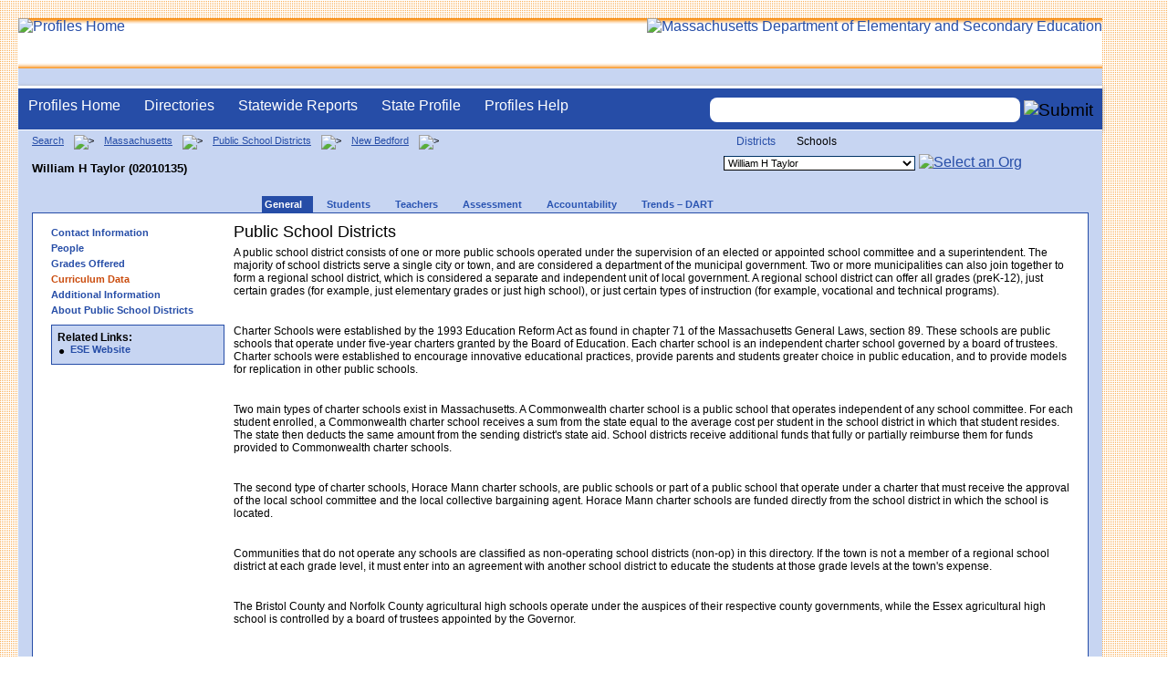

--- FILE ---
content_type: text/html; charset=utf-8
request_url: https://profiles.doe.mass.edu/profiles/general.aspx?topNavId=1&orgcode=02010135&orgtypecode=6&leftNavId=16934&
body_size: 16146
content:

<!DOCTYPE html PUBLIC "-//W3C//DTD XHTML 1.0 Transitional//EN" "//www.w3.org/TR/xhtml1/DTD/xhtml1-transitional.dtd">
<html lang="en">
<head>
    <!-- Google tag (gtag.js) -->
<script async src="https://www.googletagmanager.com/gtag/js?id=G-XR0RNWKW2D"></script>
<script type="text/javascript">
    window.dataLayer = window.dataLayer || [];
    function gtag() { dataLayer.push(arguments); }
    gtag('js', new Date());

    gtag('config', 'G-XR0RNWKW2D');
</script>
<meta charset="utf-8" /><meta name="search" http-equiv="X-UA-Compatible" content="IE=9; IE=8; IE=7; IE=EDGE; Massachusetts Department of Elementary and Secondary Education" /><meta name="MetaDate" content=" IE=9; IE=8; IE=7; IE=EDGE; April 07 2008" /><!-- REMEMBER TO CHANGE DATE TO CURRENT -->
    <title>
	Curriculum Data - William H Taylor (02010135)
</title><link href="/css/common.css" rel="stylesheet" type="text/css" media="screen" /><link rel="stylesheet" href="/css/ese-print.css" type="text/css" media="print" /><link href="/css/profhome.css" rel="stylesheet" type="text/css" /><link rel="stylesheet" href="/css/ese-tables.css" type="text/css" media="screen" /><link href="../statereport/style.css" rel="stylesheet" /><meta name="no-email-collection" content="//www.doe.mass.edu/resources/policy.html?section=spam " />
    <script src="/jscripts/wms-gs-1_1_1_crw.js" type="text/javascript"></script>
    <script type="text/javascript" src="https://kit.fontawesome.com/2fdc558176.js" crossorigin="anonymous"></script>
<meta name="search" http-equiv="X-UA-Compatible" content="IE=9; IE=8; IE=7; IE=EDGE; Massachusetts Department of Elementary and Secondary Education" />
    <style type="text/css">
.backtotop {
background:none;
margin: 0;
position: fixed;
bottom: 0;
right: 0;
width: 55px;
height: 60px;
z-index: 100;
display: none;
text-decoration: none;
color: #808080;
}
.backtotop i {
font-size: 50px;
}
.fa_custom {
color: #003366
}
#wrapper {
	margin: 0 auto;
	padding : 0;
	text-align: left;
	width: 95%;
	min-width: 1250px;
    background-image: url(/images/body_bg.gif);
    border-top-style:none;
}
/*	For IE 6 min width fix*/
*HTML #innerWrapper {
	Z-INDEX: 1;
	FLOAT: left;
	border-left: 1250px solid #FFFFFF;
	POSITION: relative;
	BACKGROUND-COLOR: #c7d5f2;
}
*HTML #innerWrapper .innerContent {
	Z-INDEX: 2;
	FLOAT: left;
	margin-left: -950px;
	POSITION: relative;/*background-image:url(/images/body_bg.gif);*/
}
</style>
    <link rel="stylesheet" href="//maxcdn.bootstrapcdn.com/font-awesome/4.4.0/css/font-awesome.min.css" /></head>

<body onload="load()" onunload="GUnload()" style="overflow-y: hidden;">
    <style>
.miniNavNew {
color: #001f6a;
width: 80px;
font-size: 1.1em;
position:absolute;
top: 20px;
right: 140px;
font-weight:bold;
text-align:right;
}
.miniNavNew li {
display: inline;
margin:0 0 0 12px;
}

.miniNavNew li a:link    { color: #001f6a; text-decoration: none; font-weight : bold; }
.miniNavNew li a:visited { color: #001f6a; text-decoration: none; font-weight : bold; }
.miniNavNew li a:hover   { color: #003366; text-decoration: underline; font-weight : bold; }
.miniNavNew li a:active  { color: #001f6a; text-decoration: none; font-weight : bold; }
</style>
<div id="wrapper">
    <div id="innerWrapper">
    <div class="innerContent"> 
   <!--Start Mass.Gov banner and ESE titlebar-->
        <div id="header">
        <a href ='/' title='Profiles Home'><img src='/images/massdoelogo_r12v23.png' alt='Profiles Home' class='imgleft' /></a>
        <a href="https://www.doe.mass.edu/" title="ESE Home"><img src="/images/massgovlogo-p12.png" alt="Massachusetts Department of Elementary and Secondary Education" class="imgright" /></a>
        </div>
    <!--End Mass.Gov banner and ESE titlebar-->

    <label for="searchtext" id="leblsearch" style="visibility:hidden">search</label>
    
<script src="https://use.fontawesome.com/b2cf74e80a.js"></script>
<link href="/css/out/search.css" rel="stylesheet" type="text/css" />
<!-- styles to roughly approximate UW theme -->  
<link rel="stylesheet" type="text/css" href="/css/uw.css">    
<!-- styles that make the menu work --> 
<link rel="stylesheet" type="text/css" href="/css/menu.css">    
<script src="/jscripts/jquery-1.12.0.min.js" type="text/javascript"></script>
<script src="/jscripts/search.js?v=3" type="text/javascript"></script>
<!-- include the jquery-accessibleMegaMenu plugin script -->
<script src="/jscripts/jquery-accessibleMegaMenu.js"></script>
<!-- initialize a selector as an accessibleMegaMenu -->
<script>
    $(document).ready(function() { 

    $("nav").accessibleMegaMenu({
        /* prefix for generated unique id attributes, which are required 
            to indicate aria-owns, aria-controls and aria-labelledby */
        uuidPrefix: "accessible-megamenu",

        /* css class used to define the megamenu styling */
        menuClass: "nav-menu",

        /* css class for a top-level navigation item in the megamenu */
        topNavItemClass: "nav-item",

        /* css class for a megamenu panel */
        panelClass: "sub-nav",

        /* css class for a group of items within a megamenu panel */
        panelGroupClass: "sub-nav-group",

        /* css class for the hover state */
        hoverClass: "hover",

        /* css class for the focus state */
        focusClass: "focus",

        /* css class for the open state */
        openClass: "open"
        });
          
    });
</script> 

 
<div id="dvNavSearch" style="width:100%;height:45px;background-color:#264DA7;border-bottom: 1px solid #FFFFFF; border-top: 3px solid #FFFFFF; margin-top: 1px;  box-shadow: 0 1px 4px #9C9C9C;background-image:none;"> 

		<nav id="dawgdrops" style="float:left;"> 
	    <ul class="nav-menu">
				<li class="nav-item">
					<a href="/">Profiles Home</a>
				</li>
            	<li class="nav-item">
					<a href="/search/search.aspx?leftNavId=11238" >Directories</a>								
					<div class="sub-nav">
						<ul class="sub-nav-group">
							<li><a href="/search/search_link.aspx?orgType=5,12&runOrgSearch=Y&leftNavId=11238">Public School Districts</a></li>
							<li><a href="/search/search_link.aspx?orgType=6,13&runOrgSearch=Y&leftNavId=11238">Public Schools</a></li>
							<li><a href="/search/search_link.aspx?orgType=13&runOrgSearch=Y&leftNavId=11238">Charter Schools</a></li>
							<li><a href="/search/search_link.aspx?orgType=3&runOrgSearch=Y&leftNavId=11238">Collaboratives</a></li>
							<li><a href="/search/search_link.aspx?orgType=11&runOrgSearch=Y&leftNavId=11238">Private Schools</a></li>
							<li><a href="/search/search_link.aspx?orgType=2&runOrgSearch=Y&leftNavId=11238">Approved Special Education Schools</a></li>
							<li><a href="/search/search_link.aspx?orgType=95&runOrgSearch=Y&leftNavId=11238">Approved Special Education Programs</a></li>
							<li><a href="/search/search_link.aspx?orgType=EPPP&runOrgSearch=Y&leftNavId=11238">Educator Preparation Program Providers</a></li>
                        </ul>
					</div>
				</li>
				<li class="nav-item">
					<a href="/statereport/">Statewide Reports</a>							
					<div class="sub-nav">
          	<ul class="sub-nav-group">
            	<li><a href="/statereport/#Assessment%20and%20Accountability">Assessment and Accountability</a></li>
            	<li><a href="/statereport/#Educator%20Preparation">Educator Preparation</a></li>
            	<li><a href="/statereport/#Educators">Educators</a></li>
            	<li><a href="/statereport/#Enrollment">Student Enrollment and Indicators</a></li>
            	<li><a href="/statereport/#Finance">Finance</a></li>
            	<li><a href="/statereport/#High%20School%20and%20Beyond">High School and Beyond</a></li>
                  <li><a href="/statereport/#Curriculum%20Data">Curriculum Data</a></li>

            	<li><a href="/statereport/">All Statewide Reports</a></li>
          	</ul>
					</div>
				</li>

                            <li class="nav-item">
					<a href="/home.aspx?orgTypeCode=0&orgCode=00000000">State Profile</a>
				</li>

				<li class="nav-item">
					<a href="/help/" >Profiles Help</a>								
    				<div class="sub-nav">
                        <ul class="sub-nav-group">
            	            <li><a href="/help/orgs.aspx">Organization Types</a></li>
							<li><a href="/help/data.aspx">About the Data</a></li>
							<li><a href="/help/search.aspx?leftNavId=12104">Search, Export and Mailing Labels</a></li>
							<li><a href="/help/faq.aspx">Frequently Asked Questions</a></li>
							<li><a href="/help/contact.aspx">Contact Information</a></li>
                        </ul>
					</div>
				</li>
	    </ul>

	</nav>


<div id="divautocompleteouter" style="float:right;background-color:#264DA7;height:45px;text-align:right;border-bottom: 1px solid #FFFFFF; background-image:none;">
<form method="post" id="search" action="/search/search_link_new.aspx" >
                        <div id="divautocompleteinner"  style="z-index: 9000; position:relative;margin-top:10px;margin-right:10px;">
        <input name="searchtext" id="searchtext" aria-label='Search organization' type="text"  class="typeahead" autocomplete="off" />
        <div id="divautocomplete" class="tt-menu" style="display:none">
        </div>
    <input type="image" src="/images/Search_New1.png" class="go" value="Submit" alt="Submit" style="height:22px;"/>
    </div>
    <input name="leftNavId" value="11241" type="hidden" />
    <input name="searchType" id="searchType" value="QUICK" type="hidden" />
    <input name="runQuickSearch" id="runQuickSearch" value="Y" type="hidden" />
    <input name="quickSearchValue" id="quickSearchValue" value="" type="hidden" />

      </form>

            </div>

</div>
  
<div class="clear"></div>


        

<style type="text/css">
    .hidden{
   visibility:hidden;
}
body {
   overflow-x:hidden;
}
.school-card {
	width: 96%;
    min-width:750px;
	min-height: 60px;
	line-height: 15px;
	border-left: 10px solid #FFFFFF;
	background-color:      #FFFFFF;
	box-shadow: 0px 0px 3px 0px      #B4B4B4;
	margin: 10px;
    margin-bottom: 10px;
	padding: 12px 12px 12px 12px;
}
.school-card:hover{
	background-color:  #f7fcfe;
	border-left: 10px solid #D5EEFC;
}
.pathway {
    margin: 0;
    font-family: -apple-system,BlinkMacSystemFont,"Segoe UI",Roboto,"Helvetica Neue",Arial,"Noto Sans",sans-serif,"Apple Color Emoji","Segoe UI Emoji","Segoe UI Symbol","Noto Color Emoji";
    font-size: 1rem;
    font-weight: 400;
    line-height: 1.2;
    color: #212529;
    text-align: left;
    background-color: #fff;
}
.row {
    display: -ms-flexbox;
    display: flex;
    -ms-flex-wrap: wrap;
    flex-wrap: wrap;
    margin-right: -15px;
    margin-left: -15px;
}
.mt-2, .my-2 {
    margin-top: .5rem!important;
}
.pageheading{
    color: #777777;
font-size: 1.8rem;
    margin-bottom: .5rem;
    font-weight: 500;
    line-height: 1.2;
display: block;
    margin-block-start: 0.83em;
    margin-block-end: 0.83em;
    margin-inline-start: 0px;
    margin-inline-end: 0px;
}

@media (min-width:768px){
.col-md-12 {
    -ms-flex: 0 0 100%;
    flex: 0 0 100%;
    max-width: 100%;
}
}
@media(max-width:1000px)
{
    html{
    overflow-y: scroll;
 	overflow-x: hidden;
    }
}
 .col-md-12 {
    position: relative;
    width: 100%;
    padding-right: 15px;
    padding-left: 15px;
}

a {
    color: #007bff;
    text-decoration: none;
    background-color: transparent;
}
    a {
        color: #007bff;
        text-decoration: none;
        background-color: transparent;
    }
 a:hover {
    color: #007bff;
    text-decoration: underline;
 }

@media print {
    .school-card {
	width: 80%;
    min-width:750px;
	min-height: 60px;
	line-height: 15px;
	border-left: 10px solid #FFFFFF;
	background-color:      #FFFFFF;
	box-shadow: 0px 0px 3px 0px      #B4B4B4;
	margin: 10px;
	padding: 12px 12px 12px 12px;
}
#whiteboxRight {
    width: 80%;
}
#tblcurriculumdata
{
 width:860px;
}
#tblcurriculumdata th
{
 color:black !important;
}
}
.school-name{
	text-decoration:none;
}
.school-name:hover{
	text-decoration:underline;
}
a:hover {
	/*color: #067ab4;*/
	text-decoration: underline;
	/*font-weight : normal;*/
}
a:active {
	/*color: #264da7;*/
	text-decoration: underline;
	/*font-weight : normal;*/
}

</style>
<script type="text/javascript">
    $(".school-name").mouseover(function () {
        $(".school-name").css("text-decoration", "underline");
    });
    
    
</script>
<span id="ctl00_ContentPlaceHolder1_lblDebugText"></span>

   
<!--start onecolumn-->

<div id="onecolumn">
    <span id="ctl00_ContentPlaceHolder1_lblPrintHeader"> <div id='headerprint'><h1>Massachusetts School and District Profiles</h1></div> 
 <div id='orgnameprint'><h1>William H Taylor</h1></div> 
</span>
    <span id="ctl00_ContentPlaceHolder1_lblBreadCrumb"> <div id='breadcrumb'>      <a href='/search/search.aspx'>Search</a>      <img src='/images/orangerightarrowsm.gif' width='5' height='8' alt='>' class='crumb'>      <a href='/home.aspx?orgTypeCode=0&orgCode=00000000'>Massachusetts</a>      <img src='/images/orangerightarrowsm.gif' width='5' height='8' alt='>' class='crumb'>      <a href='/search/search_link.aspx?orgType=5,12&runOrgSearch=Y&leftNavId=11238'>Public School Districts</a>      <img src='/images/orangerightarrowsm.gif' width='5' height='8' alt='>' class='crumb'>      <a href='/home.aspx?orgTypeCode=5&orgCode=02010000'>New Bedford</a>      <img src='/images/orangerightarrowsm.gif' width='5' height='8' alt='>' class='crumb'>      <br /><p><h1 class='header1'>William H Taylor (02010135)</h1></p>  </div> </span>
    <span id="ctl00_ContentPlaceHolder1_lblOrgDropDown"> <script language='JavaScript'> 
 <!-- 
 function changeOrgCode() { 
     var i = document.profOrgDrop.orgDropDown.selectedIndex; 
 	if ( i != 0 ) { 
 		window.location.href = document.profOrgDrop.orgDropDown[i].value; 
 	} 
 } 
 //--> 
 </script> 
 <div id='oscontainer'> 
<div id='orgselector2'> 
<a style='font-size:12px;' href='/profiles/general.aspx?topNavId=1&amp;orgcode=02010135&amp;orgtypecode=6&amp;leftNavId=16934&amp;&dropDownOrgCode=1'>Districts</a> 
<span style='font-size:12px;'>Schools</span> 
</div> 
 	<form method='post' name='profOrgDrop' id='profOrgDrop' style='vertical-align:middle' class='osdropdown'> 
     <select id='orgDropDown' aria-label='Organization select' name='orgDropDown' style="font-size: 11px;"> 
         <option>---Select Organization---</option> 
<option value='/home.aspx?orgCode=02010095&orgtypecode=6'>Abraham Lincoln</option> 
<option value='/home.aspx?orgCode=02010063&orgtypecode=6'>Alfred J Gomes</option> 
<option value='/home.aspx?orgCode=02010140&orgtypecode=6'>Betsey B Winslow</option> 
<option value='/home.aspx?orgCode=02010105&orgtypecode=6'>Carlos Pacheco</option> 
<option value='/home.aspx?orgCode=02010123&orgtypecode=6'>Casimir Pulaski</option> 
<option value='/home.aspx?orgCode=02010010&orgtypecode=6'>Charles S Ashley</option> 
<option value='/home.aspx?orgCode=02010015&orgtypecode=6'>Elizabeth Carter Brooks</option> 
<option value='/home.aspx?orgCode=02010075&orgtypecode=6'>Ellen R Hathaway</option> 
<option value='/home.aspx?orgCode=02010020&orgtypecode=6'>Elwyn G Campbell</option> 
<option value='/home.aspx?orgCode=02010078&orgtypecode=6'>Hayden/McFadden</option> 
<option value='/home.aspx?orgCode=02010070&orgtypecode=6'>Irwin M. Jacobs Elementary School</option> 
<option value='/home.aspx?orgCode=02010040&orgtypecode=6'>James B Congdon</option> 
<option value='/home.aspx?orgCode=02010130&orgtypecode=6'>Jireh Swift</option> 
<option value='/home.aspx?orgCode=02010115&orgtypecode=6'>John Avery Parker</option> 
<option value='/home.aspx?orgCode=02010050&orgtypecode=6'>John B Devalles</option> 
<option value='/home.aspx?orgCode=02010405&orgtypecode=6'>Keith Middle School</option> 
<option value='/home.aspx?orgCode=02010505&orgtypecode=6'>New Bedford High</option> 
<option value='/home.aspx?orgCode=02010410&orgtypecode=6'>Normandin Middle School</option> 
<option value='/home.aspx?orgCode=02010415&orgtypecode=6'>Roosevelt Middle School</option> 
<option value='/home.aspx?orgCode=02010045&orgtypecode=6'>Sgt Wm H Carney Academy</option> 
<option value='/home.aspx?orgCode=02010125&orgtypecode=6'>Thomas R Rodman</option> 
<option value='/home.aspx?orgCode=02010510&orgtypecode=6'>Trinity Day Academy</option> 
<option value='/home.aspx?orgCode=02010515&orgtypecode=6'>Whaling City Junior/Senior High School</option> 
<option selected value='/home.aspx?orgCode=02010135&orgtypecode=6'>William H Taylor</option> 
      </select> 
      <a href='javascript:changeOrgCode();'><img src='/images/btn.gif' alt='Select an Org' border='0'></a>
      </form> 
 </div> 
</span>
    <span id="ctl00_ContentPlaceHolder1_lblTopNavHtml"><div class='tabs'>
     <ul>
<li class='current'><a href='/profiles/general.aspx?topNavId=1&orgcode=02010135&orgtypecode=6&'><span style="font-size:11px;">General</span></a></li>
<li class=''><a href='/profiles/student.aspx?orgcode=02010135&orgtypecode=6&'><span style="font-size:11px;">Students</span></a></li>
<li class=''><a href='/profiles/teacher.aspx?orgcode=02010135&orgtypecode=6&'><span style="font-size:11px;">Teachers</span></a></li>
<li class=''><a href='/mcas/achievement_level.aspx?linkid=32&orgcode=02010135&orgtypecode=6&'><span style="font-size:11px;">Assessment</span></a></li>
<li class=''><a href='/accountability/report/school.aspx?linkid=31&orgcode=02010135&orgtypecode=6&'><span style="font-size:11px;">Accountability</span></a></li>
<li class=''><a href='/analysis/default.aspx?orgcode=02010135&orgtypecode=6&'><span style="font-size:11px;">Trends – DART</span></a></li>
     </ul>
</div><!--close tabs-->
<div class='clear'></div>
</span>

    <!--start whitebox-->
	<div id="whitebox">
        <table style="background-color:#ffffff;" border="0" >
        <tr>
        <td>
        <!--start whiteboxleft-->
        <div id="whiteboxLeft">
            <span id="ctl00_ContentPlaceHolder1_lblSideNavHtml"><ul class='leftNav'>
<li><a href='/profiles/general.aspx?topNavId=1&orgcode=02010135&orgtypecode=6&leftNavId=100&'>Contact Information</a>
<li><a href='/profiles/general.aspx?topNavId=1&orgcode=02010135&orgtypecode=6&leftNavId=122&'>People</a>
<li><a href='/profiles/general.aspx?topNavId=1&orgcode=02010135&orgtypecode=6&leftNavId=121&'>Grades Offered</a>

<li class='leftcurrent'>Curriculum Data
<ul>
</ul>
</li>
<li><a href='/profiles/general.aspx?topNavId=1&orgcode=02010135&orgtypecode=6&leftNavId=15730&'>Additional Information</a>
<li><a href='/profiles/general.aspx?topNavId=1&orgcode=02010135&orgtypecode=6&leftNavId=102&'>About Public School Districts</a>
</ul>
</span>  
            <span id="ctl00_ContentPlaceHolder1_lblRelatedLinksHtml"> <div id='relatedLinks'> 
 <span class='bold'>Related Links:</span> 
   <ul>                     
   <li>&#160;<a target='_blank' href='http://www.doe.mass.edu'>ESE Website</a></li> 
   </ul> 
 </div> 
</span> 
            <span id="ctl00_ContentPlaceHolder1_lblDidYouKnowHtml"></span>
        </div>
        <!--close whiteboxleft-->
        </td>
        <td align="left" valign="top" >
        <span id="ctl00_ContentPlaceHolder1_lblUtilBarHtml"> <script type='text/javascript'> 
 function printArticle() { 
     var agt=navigator.userAgent.toLowerCase(); 
     if (window.print) { 
         setTimeout('window.print();',200); 
     } 
     else if (agt.indexOf("mac") != -1) { 
         alert("Press 'CMD+P' on your keyboard to print article."); 
     } 
     else { 
         alert("Press 'CTRL+P' on your keyboard to print article."); 
     } 
 } 
 </script> 
 <div  id='utilbar' class='left' width='100'> 
 <a id='util_print' aria-label='print' href='javascript:void(printArticle());'><span class='alt'><img src='/images/util_print.gif' alt='print page' ></span></a> 
 </div> 
</span>
        <div id="whiteboxRight">
            <h2>Public School Districts</h2> 
 <p>A public school district consists of one or more public schools operated under the supervision of an elected or appointed school committee and a superintendent. The majority of school districts serve a single city or town, and are considered a department of the municipal government. Two or more municipalities can also join together to form a regional school district, which is considered a separate and independent unit of local government. A regional school district can offer all grades (preK-12), just certain grades (for example, just elementary grades or just high school), or just certain types of instruction (for example, vocational and technical programs). 
 </p> 
<p>Charter Schools were established by the 1993 Education Reform Act as found in chapter 71 of the Massachusetts General Laws, section 89. These schools are public schools that operate under five-year charters granted by the Board of Education. Each charter school is an independent charter school governed by a board of trustees. Charter schools were established to encourage innovative educational practices, provide parents and students greater choice in public education, and to provide models for replication in other public schools.</p>
<p>Two main types of charter schools exist in Massachusetts. A Commonwealth charter school is a public school that operates independent of any school committee. For each student enrolled, a Commonwealth charter school receives a sum from the state equal to the average cost per student in the school district in which that student resides. The state then deducts the same amount from the sending district's state aid. School districts receive additional funds that fully or partially reimburse them for funds provided to Commonwealth charter schools. 
<p>The second type of charter schools, Horace Mann charter schools, are public schools or part of a public school that operate under a charter that must receive the approval of the local school committee and the local collective bargaining agent. Horace Mann charter schools are funded directly from the school district in which the school is located.
 <p>Communities that do not operate any schools are classified as non-operating school districts (non-op) in this directory. If the town is not a member of a regional school district at each grade level, it must enter into an agreement with another school district to educate the students at those grade levels at the town's expense.</p> 
 <p>The Bristol County and Norfolk County agricultural high schools operate under the auspices of their respective county governments, while the Essex agricultural high school is controlled by a board of trustees appointed by the Governor. </p> 

            
          <label = id='lblorgDropDown' for='orgDropDown' class='hidden' style='height:1px'>Org Name</label>
        </div><!--close whiteboxright-->
                <div class="floatR">
                
                    
                </div>
        </td>

        </tr>
        </table>
         <form name="aspnetForm" method="post" action="./general.aspx?topNavId=1&amp;orgcode=02010135&amp;orgtypecode=6&amp;leftNavId=16934&amp;" id="aspnetForm" role="form" class="form-group form-inline">
<div>
<input type="hidden" name="__VIEWSTATE" id="__VIEWSTATE" value="/[base64]/[base64]/b3JnQ29kZT0wMjAxMDEwNSZvcmd0eXBlY29kZT02Jz5DYXJsb3MgUGFjaGVjbzwvb3B0aW9uPiANCjxvcHRpb24gdmFsdWU9Jy9ob21lLmFzcHg/[base64]/b3JnQ29kZT0wMjAxMDAxNSZvcmd0eXBlY29kZT02Jz5FbGl6YWJldGggQ2FydGVyIEJyb29rczwvb3B0aW9uPiANCjxvcHRpb24gdmFsdWU9Jy9ob21lLmFzcHg/[base64]/[base64]/b3JnQ29kZT0wMjAxMDQxMCZvcmd0eXBlY29kZT02Jz5Ob3JtYW5kaW4gTWlkZGxlIFNjaG9vbDwvb3B0aW9uPiANCjxvcHRpb24gdmFsdWU9Jy9ob21lLmFzcHg/b3JnQ29kZT0wMjAxMDQxNSZvcmd0eXBlY29kZT02Jz5Sb29zZXZlbHQgTWlkZGxlIFNjaG9vbDwvb3B0aW9uPiANCjxvcHRpb24gdmFsdWU9Jy9ob21lLmFzcHg/b3JnQ29kZT0wMjAxMDA0NSZvcmd0eXBlY29kZT02Jz5TZ3QgV20gSCBDYXJuZXkgQWNhZGVteTwvb3B0aW9uPiANCjxvcHRpb24gdmFsdWU9Jy9ob21lLmFzcHg/[base64]/b3JnQ29kZT0wMjAxMDUxNSZvcmd0eXBlY29kZT02Jz5XaGFsaW5nIENpdHkgSnVuaW9yL1NlbmlvciBIaWdoIFNjaG9vbDwvb3B0aW9uPiANCjxvcHRpb24gc2VsZWN0ZWQgdmFsdWU9Jy9ob21lLmFzcHg/[base64]/[base64]/[base64]" />
</div>

<div>

	<input type="hidden" name="__VIEWSTATEGENERATOR" id="__VIEWSTATEGENERATOR" value="DE92F499" />
	<input type="hidden" name="__EVENTVALIDATION" id="__EVENTVALIDATION" value="/wEdAAKIcudpvxoNBEoCqpU23n1eg1h6SKcT/yCeBh29+i1raG3PvjaHsslEMJFLcmp5Ov/wTzW5" />
</div>
             <button id="btnViewReport" type="submit" class="btn" style="font-weight:bold; visibility:hidden">View Report</button>
              <input type="hidden" name="ctl00$ContentPlaceHolder1$hfExport" id="ctl00_ContentPlaceHolder1_hfExport" value="ViewReport" />
        </form>
        <div class="clear"></div>
    </div><!--close whitebox-->

</div><!--close onecolumn-->
 <script type="text/javascript">
     function getUrlVars() {
         var vars = [], hash;
         var hashes = window.location.href.slice(window.location.href.indexOf('?') + 1).split('&');
         for (var i = 0; i < hashes.length; i++) {
             hash = hashes[i].split('=');
             vars.push(hash[0]);
             vars[hash[0]] = hash[1];
         }
         return vars;
     }
     var leftNavId = getUrlVars()["leftNavId"];
     if ((leftNavId == 16934) || (leftNavId == 16935) || (leftNavId == 16936))  {
         //var div = document.getElementById("utilbar");
         //    div.style.display = "none";
         //    div.style.visibility = "hidden";
         document.getElementById("utilbar").style.visibility = "hidden";
         document.getElementById("util_print").style.visibility = "hidden";
         var element = document.getElementById('utilbar');
         element.parentNode.removeChild(element);
     }
     $('#spPrint').click(function () {
         var agt = navigator.userAgent.toLowerCase();
         if (window.print) {
             setTimeout('window.print();', 200);
         }
         else if (agt.indexOf('mac') !== -1) {
             alert('Press CMD+P on your keyboard to print article.');
         }
         else {
             alert('Press CTRL+P on your keyboard to print article.');
         }
     });
     $('#spExport').click(function () {
         $("body").css("cursor", "progress");
         $('#ctl00_ContentPlaceHolder1_hfExport').val("Excel");
         $('#btnViewReport').click();
         $('#ctl00_ContentPlaceHolder1_hfExport').val("ViewReport");
         $("body").css("cursor", "default");

     });
 </script>
    

      <!--End Main Content-->

        
  <div class="clear"></div>  
    <div id="footer" style="background-image:url(/images/footer_bg.png);" aria-label="Footer background image">
            <ul class="miniNav">
                <li> <span style="font-size:12px;font-weight:normal;padding-right:100px;">Release 9.9.0.0</span></li>
                <li><a style="font-size:12px;" href="https://www.doe.mass.edu/resources/policy.html" target="blank">Policies</a></li>
                <li><a style="font-size:12px;" href="/help/contact.aspx">Contact DESE</a></li>        
            </ul>        
    </div>


</div> <!--close innerContent -->
</div><!--close innerWrapper>-->
</div><!--close Wrapper-->

    <a href="#" class="backtotop" style="display: inline;" aria-label="Top of Page">
<i class="fa fa-arrow-circle-up fa_custom" aria-hidden="true"></i>
</a>
<script type="text/javascript">
    $(document).ready(function () {
        $('.backtotop').css({ 'display': 'none' });
        var offset = 100;
        var duration = 600;
        $(window).scroll(function () {
            if ($(this).scrollTop() > offset) {
                $('.backtotop').fadeIn(duration);
            } else {
                $('.backtotop').fadeOut(duration);
            }
        });

        $('.backtotop').click(function (event) {
            event.preventDefault();
            $('html, body').animate({ scrollTop: 0 }, duration);
            return false;
        })
    });
</script>
</body>
</html>

--- FILE ---
content_type: text/css
request_url: https://profiles.doe.mass.edu/statereport/style.css
body_size: 2667
content:
body {
	text-align: left;
	padding: 0;
	margin: 20px 20px 20px 20px;
	background-color: white;
	background-image: url(images/body_bg.gif);
	background-position: left 1px;
	font-family: Arial, Helvetica, sans-serif;
	overflow-y:scroll;
	
}
/* begin page layout */



#wrapper {
	Z-INDEX: 1;
	margin: 0px;
	padding: 0px;
	background-color: #c7d5f2;
	border-top-style: solid;
	border-top-color: #FFF;
}
/*	For IE 6 min width fix*/

#innerWrapper {
	Z-INDEX: 2;
	width: 95%;
	FLOAT: left;
	POSITION: relative;
	BACKGROUND-COLOR: #c7d5f2;
	border-top-color: #FFF;
}
#innerContent {
	Z-INDEX: 3;
	width: 98%;
	height: 98%;
    /*Testing - 04/24/2017*/
	/*POSITION: relative;*/
	background-color: #ffffff;
	padding: 8px;
	border-style: solid;
	border-color: #004386;
	border-width: thin;
	margin: 0 auto;
	
	margin-bottom: 10px;
}
.breadcrumb {
	background: #c7d5f2;
	display: block;
	width: 100%;
	margin: 0px;
}
.breadcrumb li {
	font-size: 12px;
}
.breadcrumb>li+li:before {
	color: #e28521;
	content: "\003E\00a0";
}
/* header */

#header {
	background-image: url("assets/header_bg1.png");
	height: 55px;
	position: relative;
}
#headerprint {
	display: none;
}

/* footer */

#footer {
	background-image: url("assets/footer_bg.jpg");
	position: relative;
	height: 41px;
}



/**********GLOBAL NAVIGATION - NAVBAR**********/
.navbar-inverse {
	background-color: #004386;
	border-bottom-color: #ffffff;
	border-bottom-style: solid;
	border-bottom-width: medium;
	margin-bottom: 0px;
	fixed: top;
}
.navbar-inverse .navbar-brand {
	color: #ffffff;
}
.navbar-inverse .navbar-brand:hover, .navbar-inverse .navbar-brand:focus {
	color: #fff;
	background-color: transparent;
}
.navbar-inverse .navbar-text {
	color: #ffffff;
	border-bottom-color: #004386;
	border-bottom-style: solid;
}
.navbar-inverse .navbar-nav > li > a {
	color: #ffffff;
	font-weight: strong;
	font-size: 16px;
	border-bottom-color: #004386;
	border-bottom-style: solid;
}
.navbar-inverse .navbar-nav > li > a:hover, .navbar-inverse .navbar-nav > li > a:focus {
	color: #F90;
	font-weight: strong;
	background-color: #004386;
	border-bottom-color: #F90;
	border-bottom-style: solid;
	font-size: 16px;
}
.navbar-inverse .navbar-nav > .active > a, .navbar-inverse .navbar-nav > .active > a:hover, .navbar-inverse .navbar-nav > .active > a:focus {
	color: #fff;
	font-weight: strong;
	background-color: #004386;
	border-bottom-color: #004386;
	border-bottom-style: solid;
	font-size: 16px;
	
}
.navbar-inverse .navbar-nav > .disabled > a, .navbar-inverse .navbar-nav > .disabled > a:hover, .navbar-inverse .navbar-nav > .disabled > a:focus {
	color: #444;
	background-color: #004386;
}
.navbar-inverse .navbar-toggle {
	border-color: #333;
}
.navbar-inverse .navbar-toggle:hover, .navbar-inverse .navbar-toggle:focus {
	background-color: #F90;
}
.navbar-inverse .navbar-toggle {
	background-color: #F90;
}
.icon-bar {
	background-color: #004386;
    color:white;
}
.navbar-inverse .navbar-collapse, .navbar-inverse .navbar-form {
	border-color: #101010;
}
.navbar-inverse .navbar-nav > .open > a, .navbar-inverse .navbar-nav > .open > a:hover, .navbar-inverse .navbar-nav > .open > a:focus {
	color: #F90;
	background-color: #004386;
}

/********************
.navbar-inverse .navbar-dropdown > li > a:hover {
	color: #F90;

}  *******************/

	
.dropdown-menu > li > a:hover {
	color: #fff;
    background-color: #F90;
}












#navlist li {
	display: inline;
	list-style-type: none;
	padding-right: 20px;
	margin-top: 10px;
	float: right;
}
#navlist li a {
	color: #004386;
	font: Arial, Helvetica, sans-serif;
	font-size: 11px;
	font-weight: bolder;
}
/*********** LEFT NAVIGATION ********************/
#navLeft ul {
	list-style-type: none;
	margin-left: -1em;
	margin-top: 1em;
	margin-right: .5em;
}
#navLeft li:before {
	content: '\f111';
	font-family: 'FontAwesome';
	float: left;
	margin-left: -1.5em;
	margin-top: 1em;
	color: #e28521;
	font-size: 6px;
}
#navLeft li a {
	color: #004386;
	font: Arial, Helvetica, sans-serif;
	font-size: 11px;
	font-weight: bolder;
}
#navLeft li a:hover {
	color: #e28521;
}
/* ******** RELATED LINKS BOX *****/
#relatedLinks {
	background-color: #c7d5f2;
	border: 1px solid #264da7;
	padding: 6px;
	color: #000;
	font-size: 1.1em;
	font-weight: normal;
	margin: 10px;
}
#relatedLinks li:before {
	content: '\f111';
	font-family: 'FontAwesome';
	float: left;
	margin-left: -1.5em;
	margin-top: 1em;
	font-size: 6px;
}
#relatedLinks ul li a:link {
	color: #264da7;
	text-decoration: none;
	font: Arial, Helvetica, sans-serif;
	font-weight: bolder;
}

#relatedLinks li a:hover {
	color: #000;
}
/* ***************************/

.column-right {
	background-color: #91a8ce;
}
.container-blue {
	color: #91A8CE;
}
.icon-text {
	margin-top: 25px;
	font-family: arial, helvetica, sans-serif;
	font-size: 10px;
	font-weight: bold;
}
print-text {
	bottom: 10px;
}
.icon-bak-orange {
	color: #e28521;
	font-weight: bold;
}
.icon-bak-blue {
	color: #004386;
	font-weight: bold;
}

.icon-bak-orangenew {
	color: #B25801;
	font-weight: bold;
}

.round {
  -webkit-border-top-left-radius: 1px;
  -webkit-border-top-right-radius: 2px;
  -webkit-border-bottom-right-radius: 3px;
  -webkit-border-bottom-left-radius: 4px;

  -moz-border-radius-topleft: 1px;
  -moz-border-radius-topright: 2px;
  -moz-border-radius-bottomright: 3px;
  -moz-border-radius-bottomleft: 4px;

  border-top-left-radius: 1px;
  border-top-right-radius: 2px;
  border-bottom-right-radius: 3px;
  border-bottom-left-radius: 4px;
}
.circleBase {
    border-radius: 50%;
    behavior: url(PIE.htc); /* remove if you don't care about IE8 */
}

.type1 {
    width: 400px;
    height: 200px;
    border: 4px solid #DD5300;
}

 hr {
    display: block;
    height: 1px;
    border: 0;
    border-top: 1px solid #ccc;
    margin: 1em 0;
    padding: 0;
}

CPI
{
    width:160px;
    height:25px;
    border: 1px solid black;
    text-align:center;
    vertical-align:middle;
}
